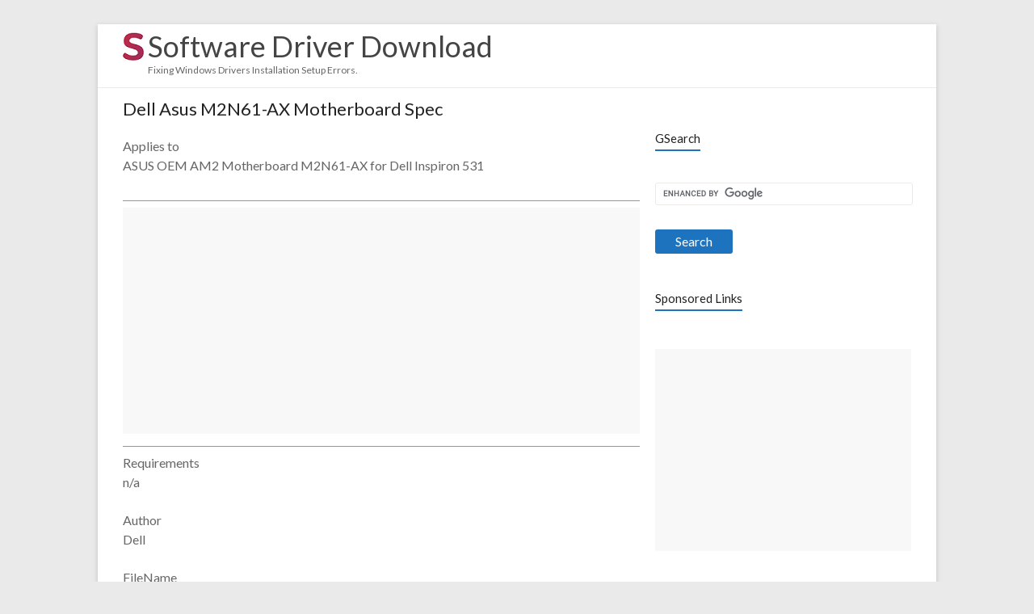

--- FILE ---
content_type: text/html; charset=UTF-8
request_url: https://www.softwaredriverdownload.com/dell_asus_m2n61-ax_motherboard_spec.html
body_size: 10699
content:

<!DOCTYPE html>
<!--[if IE 7]>
<html class="ie ie7" lang="en-US">
<![endif]-->
<!--[if IE 8]>
<html class="ie ie8" lang="en-US">
<![endif]-->
<!--[if !(IE 7) & !(IE 8)]><!-->
<html lang="en-US">
<!--<![endif]-->
<head>
<meta charset="UTF-8" />
<meta name="viewport" content="width=device-width, initial-scale=1">
<link rel="profile" href="https://gmpg.org/xfn/11" />
<link rel="pingback" href="https://www.softwaredriverdownload.com/xmlrpc.php" />
<title>Dell Asus M2N61-AX Motherboard Spec &#8211; Software Driver Download</title>
<meta name='robots' content='max-image-preview:large' />
	<style>img:is([sizes="auto" i], [sizes^="auto," i]) { contain-intrinsic-size: 3000px 1500px }</style>
	<link rel='dns-prefetch' href='//fonts.googleapis.com' />
<link rel="alternate" type="application/rss+xml" title="Software Driver Download &raquo; Feed" href="https://www.softwaredriverdownload.com/feed" />
<link rel="alternate" type="application/rss+xml" title="Software Driver Download &raquo; Comments Feed" href="https://www.softwaredriverdownload.com/comments/feed" />
<link rel="alternate" type="application/rss+xml" title="Software Driver Download &raquo; Dell Asus M2N61-AX Motherboard Spec Comments Feed" href="https://www.softwaredriverdownload.com/dell_asus_m2n61-ax_motherboard_spec.html/feed" />
<script type="text/javascript">
/* <![CDATA[ */
window._wpemojiSettings = {"baseUrl":"https:\/\/s.w.org\/images\/core\/emoji\/15.0.3\/72x72\/","ext":".png","svgUrl":"https:\/\/s.w.org\/images\/core\/emoji\/15.0.3\/svg\/","svgExt":".svg","source":{"concatemoji":"https:\/\/www.softwaredriverdownload.com\/wp-includes\/js\/wp-emoji-release.min.js?ver=6.7.4"}};
/*! This file is auto-generated */
!function(i,n){var o,s,e;function c(e){try{var t={supportTests:e,timestamp:(new Date).valueOf()};sessionStorage.setItem(o,JSON.stringify(t))}catch(e){}}function p(e,t,n){e.clearRect(0,0,e.canvas.width,e.canvas.height),e.fillText(t,0,0);var t=new Uint32Array(e.getImageData(0,0,e.canvas.width,e.canvas.height).data),r=(e.clearRect(0,0,e.canvas.width,e.canvas.height),e.fillText(n,0,0),new Uint32Array(e.getImageData(0,0,e.canvas.width,e.canvas.height).data));return t.every(function(e,t){return e===r[t]})}function u(e,t,n){switch(t){case"flag":return n(e,"\ud83c\udff3\ufe0f\u200d\u26a7\ufe0f","\ud83c\udff3\ufe0f\u200b\u26a7\ufe0f")?!1:!n(e,"\ud83c\uddfa\ud83c\uddf3","\ud83c\uddfa\u200b\ud83c\uddf3")&&!n(e,"\ud83c\udff4\udb40\udc67\udb40\udc62\udb40\udc65\udb40\udc6e\udb40\udc67\udb40\udc7f","\ud83c\udff4\u200b\udb40\udc67\u200b\udb40\udc62\u200b\udb40\udc65\u200b\udb40\udc6e\u200b\udb40\udc67\u200b\udb40\udc7f");case"emoji":return!n(e,"\ud83d\udc26\u200d\u2b1b","\ud83d\udc26\u200b\u2b1b")}return!1}function f(e,t,n){var r="undefined"!=typeof WorkerGlobalScope&&self instanceof WorkerGlobalScope?new OffscreenCanvas(300,150):i.createElement("canvas"),a=r.getContext("2d",{willReadFrequently:!0}),o=(a.textBaseline="top",a.font="600 32px Arial",{});return e.forEach(function(e){o[e]=t(a,e,n)}),o}function t(e){var t=i.createElement("script");t.src=e,t.defer=!0,i.head.appendChild(t)}"undefined"!=typeof Promise&&(o="wpEmojiSettingsSupports",s=["flag","emoji"],n.supports={everything:!0,everythingExceptFlag:!0},e=new Promise(function(e){i.addEventListener("DOMContentLoaded",e,{once:!0})}),new Promise(function(t){var n=function(){try{var e=JSON.parse(sessionStorage.getItem(o));if("object"==typeof e&&"number"==typeof e.timestamp&&(new Date).valueOf()<e.timestamp+604800&&"object"==typeof e.supportTests)return e.supportTests}catch(e){}return null}();if(!n){if("undefined"!=typeof Worker&&"undefined"!=typeof OffscreenCanvas&&"undefined"!=typeof URL&&URL.createObjectURL&&"undefined"!=typeof Blob)try{var e="postMessage("+f.toString()+"("+[JSON.stringify(s),u.toString(),p.toString()].join(",")+"));",r=new Blob([e],{type:"text/javascript"}),a=new Worker(URL.createObjectURL(r),{name:"wpTestEmojiSupports"});return void(a.onmessage=function(e){c(n=e.data),a.terminate(),t(n)})}catch(e){}c(n=f(s,u,p))}t(n)}).then(function(e){for(var t in e)n.supports[t]=e[t],n.supports.everything=n.supports.everything&&n.supports[t],"flag"!==t&&(n.supports.everythingExceptFlag=n.supports.everythingExceptFlag&&n.supports[t]);n.supports.everythingExceptFlag=n.supports.everythingExceptFlag&&!n.supports.flag,n.DOMReady=!1,n.readyCallback=function(){n.DOMReady=!0}}).then(function(){return e}).then(function(){var e;n.supports.everything||(n.readyCallback(),(e=n.source||{}).concatemoji?t(e.concatemoji):e.wpemoji&&e.twemoji&&(t(e.twemoji),t(e.wpemoji)))}))}((window,document),window._wpemojiSettings);
/* ]]> */
</script>
<style id='wp-emoji-styles-inline-css' type='text/css'>

	img.wp-smiley, img.emoji {
		display: inline !important;
		border: none !important;
		box-shadow: none !important;
		height: 1em !important;
		width: 1em !important;
		margin: 0 0.07em !important;
		vertical-align: -0.1em !important;
		background: none !important;
		padding: 0 !important;
	}
</style>
<link rel='stylesheet' id='wp-block-library-css' href='https://www.softwaredriverdownload.com/wp-includes/css/dist/block-library/style.min.css?ver=6.7.4' type='text/css' media='all' />
<style id='classic-theme-styles-inline-css' type='text/css'>
/*! This file is auto-generated */
.wp-block-button__link{color:#fff;background-color:#32373c;border-radius:9999px;box-shadow:none;text-decoration:none;padding:calc(.667em + 2px) calc(1.333em + 2px);font-size:1.125em}.wp-block-file__button{background:#32373c;color:#fff;text-decoration:none}
</style>
<style id='global-styles-inline-css' type='text/css'>
:root{--wp--preset--aspect-ratio--square: 1;--wp--preset--aspect-ratio--4-3: 4/3;--wp--preset--aspect-ratio--3-4: 3/4;--wp--preset--aspect-ratio--3-2: 3/2;--wp--preset--aspect-ratio--2-3: 2/3;--wp--preset--aspect-ratio--16-9: 16/9;--wp--preset--aspect-ratio--9-16: 9/16;--wp--preset--color--black: #000000;--wp--preset--color--cyan-bluish-gray: #abb8c3;--wp--preset--color--white: #ffffff;--wp--preset--color--pale-pink: #f78da7;--wp--preset--color--vivid-red: #cf2e2e;--wp--preset--color--luminous-vivid-orange: #ff6900;--wp--preset--color--luminous-vivid-amber: #fcb900;--wp--preset--color--light-green-cyan: #7bdcb5;--wp--preset--color--vivid-green-cyan: #00d084;--wp--preset--color--pale-cyan-blue: #8ed1fc;--wp--preset--color--vivid-cyan-blue: #0693e3;--wp--preset--color--vivid-purple: #9b51e0;--wp--preset--gradient--vivid-cyan-blue-to-vivid-purple: linear-gradient(135deg,rgba(6,147,227,1) 0%,rgb(155,81,224) 100%);--wp--preset--gradient--light-green-cyan-to-vivid-green-cyan: linear-gradient(135deg,rgb(122,220,180) 0%,rgb(0,208,130) 100%);--wp--preset--gradient--luminous-vivid-amber-to-luminous-vivid-orange: linear-gradient(135deg,rgba(252,185,0,1) 0%,rgba(255,105,0,1) 100%);--wp--preset--gradient--luminous-vivid-orange-to-vivid-red: linear-gradient(135deg,rgba(255,105,0,1) 0%,rgb(207,46,46) 100%);--wp--preset--gradient--very-light-gray-to-cyan-bluish-gray: linear-gradient(135deg,rgb(238,238,238) 0%,rgb(169,184,195) 100%);--wp--preset--gradient--cool-to-warm-spectrum: linear-gradient(135deg,rgb(74,234,220) 0%,rgb(151,120,209) 20%,rgb(207,42,186) 40%,rgb(238,44,130) 60%,rgb(251,105,98) 80%,rgb(254,248,76) 100%);--wp--preset--gradient--blush-light-purple: linear-gradient(135deg,rgb(255,206,236) 0%,rgb(152,150,240) 100%);--wp--preset--gradient--blush-bordeaux: linear-gradient(135deg,rgb(254,205,165) 0%,rgb(254,45,45) 50%,rgb(107,0,62) 100%);--wp--preset--gradient--luminous-dusk: linear-gradient(135deg,rgb(255,203,112) 0%,rgb(199,81,192) 50%,rgb(65,88,208) 100%);--wp--preset--gradient--pale-ocean: linear-gradient(135deg,rgb(255,245,203) 0%,rgb(182,227,212) 50%,rgb(51,167,181) 100%);--wp--preset--gradient--electric-grass: linear-gradient(135deg,rgb(202,248,128) 0%,rgb(113,206,126) 100%);--wp--preset--gradient--midnight: linear-gradient(135deg,rgb(2,3,129) 0%,rgb(40,116,252) 100%);--wp--preset--font-size--small: 13px;--wp--preset--font-size--medium: 20px;--wp--preset--font-size--large: 36px;--wp--preset--font-size--x-large: 42px;--wp--preset--spacing--20: 0.44rem;--wp--preset--spacing--30: 0.67rem;--wp--preset--spacing--40: 1rem;--wp--preset--spacing--50: 1.5rem;--wp--preset--spacing--60: 2.25rem;--wp--preset--spacing--70: 3.38rem;--wp--preset--spacing--80: 5.06rem;--wp--preset--shadow--natural: 6px 6px 9px rgba(0, 0, 0, 0.2);--wp--preset--shadow--deep: 12px 12px 50px rgba(0, 0, 0, 0.4);--wp--preset--shadow--sharp: 6px 6px 0px rgba(0, 0, 0, 0.2);--wp--preset--shadow--outlined: 6px 6px 0px -3px rgba(255, 255, 255, 1), 6px 6px rgba(0, 0, 0, 1);--wp--preset--shadow--crisp: 6px 6px 0px rgba(0, 0, 0, 1);}:where(.is-layout-flex){gap: 0.5em;}:where(.is-layout-grid){gap: 0.5em;}body .is-layout-flex{display: flex;}.is-layout-flex{flex-wrap: wrap;align-items: center;}.is-layout-flex > :is(*, div){margin: 0;}body .is-layout-grid{display: grid;}.is-layout-grid > :is(*, div){margin: 0;}:where(.wp-block-columns.is-layout-flex){gap: 2em;}:where(.wp-block-columns.is-layout-grid){gap: 2em;}:where(.wp-block-post-template.is-layout-flex){gap: 1.25em;}:where(.wp-block-post-template.is-layout-grid){gap: 1.25em;}.has-black-color{color: var(--wp--preset--color--black) !important;}.has-cyan-bluish-gray-color{color: var(--wp--preset--color--cyan-bluish-gray) !important;}.has-white-color{color: var(--wp--preset--color--white) !important;}.has-pale-pink-color{color: var(--wp--preset--color--pale-pink) !important;}.has-vivid-red-color{color: var(--wp--preset--color--vivid-red) !important;}.has-luminous-vivid-orange-color{color: var(--wp--preset--color--luminous-vivid-orange) !important;}.has-luminous-vivid-amber-color{color: var(--wp--preset--color--luminous-vivid-amber) !important;}.has-light-green-cyan-color{color: var(--wp--preset--color--light-green-cyan) !important;}.has-vivid-green-cyan-color{color: var(--wp--preset--color--vivid-green-cyan) !important;}.has-pale-cyan-blue-color{color: var(--wp--preset--color--pale-cyan-blue) !important;}.has-vivid-cyan-blue-color{color: var(--wp--preset--color--vivid-cyan-blue) !important;}.has-vivid-purple-color{color: var(--wp--preset--color--vivid-purple) !important;}.has-black-background-color{background-color: var(--wp--preset--color--black) !important;}.has-cyan-bluish-gray-background-color{background-color: var(--wp--preset--color--cyan-bluish-gray) !important;}.has-white-background-color{background-color: var(--wp--preset--color--white) !important;}.has-pale-pink-background-color{background-color: var(--wp--preset--color--pale-pink) !important;}.has-vivid-red-background-color{background-color: var(--wp--preset--color--vivid-red) !important;}.has-luminous-vivid-orange-background-color{background-color: var(--wp--preset--color--luminous-vivid-orange) !important;}.has-luminous-vivid-amber-background-color{background-color: var(--wp--preset--color--luminous-vivid-amber) !important;}.has-light-green-cyan-background-color{background-color: var(--wp--preset--color--light-green-cyan) !important;}.has-vivid-green-cyan-background-color{background-color: var(--wp--preset--color--vivid-green-cyan) !important;}.has-pale-cyan-blue-background-color{background-color: var(--wp--preset--color--pale-cyan-blue) !important;}.has-vivid-cyan-blue-background-color{background-color: var(--wp--preset--color--vivid-cyan-blue) !important;}.has-vivid-purple-background-color{background-color: var(--wp--preset--color--vivid-purple) !important;}.has-black-border-color{border-color: var(--wp--preset--color--black) !important;}.has-cyan-bluish-gray-border-color{border-color: var(--wp--preset--color--cyan-bluish-gray) !important;}.has-white-border-color{border-color: var(--wp--preset--color--white) !important;}.has-pale-pink-border-color{border-color: var(--wp--preset--color--pale-pink) !important;}.has-vivid-red-border-color{border-color: var(--wp--preset--color--vivid-red) !important;}.has-luminous-vivid-orange-border-color{border-color: var(--wp--preset--color--luminous-vivid-orange) !important;}.has-luminous-vivid-amber-border-color{border-color: var(--wp--preset--color--luminous-vivid-amber) !important;}.has-light-green-cyan-border-color{border-color: var(--wp--preset--color--light-green-cyan) !important;}.has-vivid-green-cyan-border-color{border-color: var(--wp--preset--color--vivid-green-cyan) !important;}.has-pale-cyan-blue-border-color{border-color: var(--wp--preset--color--pale-cyan-blue) !important;}.has-vivid-cyan-blue-border-color{border-color: var(--wp--preset--color--vivid-cyan-blue) !important;}.has-vivid-purple-border-color{border-color: var(--wp--preset--color--vivid-purple) !important;}.has-vivid-cyan-blue-to-vivid-purple-gradient-background{background: var(--wp--preset--gradient--vivid-cyan-blue-to-vivid-purple) !important;}.has-light-green-cyan-to-vivid-green-cyan-gradient-background{background: var(--wp--preset--gradient--light-green-cyan-to-vivid-green-cyan) !important;}.has-luminous-vivid-amber-to-luminous-vivid-orange-gradient-background{background: var(--wp--preset--gradient--luminous-vivid-amber-to-luminous-vivid-orange) !important;}.has-luminous-vivid-orange-to-vivid-red-gradient-background{background: var(--wp--preset--gradient--luminous-vivid-orange-to-vivid-red) !important;}.has-very-light-gray-to-cyan-bluish-gray-gradient-background{background: var(--wp--preset--gradient--very-light-gray-to-cyan-bluish-gray) !important;}.has-cool-to-warm-spectrum-gradient-background{background: var(--wp--preset--gradient--cool-to-warm-spectrum) !important;}.has-blush-light-purple-gradient-background{background: var(--wp--preset--gradient--blush-light-purple) !important;}.has-blush-bordeaux-gradient-background{background: var(--wp--preset--gradient--blush-bordeaux) !important;}.has-luminous-dusk-gradient-background{background: var(--wp--preset--gradient--luminous-dusk) !important;}.has-pale-ocean-gradient-background{background: var(--wp--preset--gradient--pale-ocean) !important;}.has-electric-grass-gradient-background{background: var(--wp--preset--gradient--electric-grass) !important;}.has-midnight-gradient-background{background: var(--wp--preset--gradient--midnight) !important;}.has-small-font-size{font-size: var(--wp--preset--font-size--small) !important;}.has-medium-font-size{font-size: var(--wp--preset--font-size--medium) !important;}.has-large-font-size{font-size: var(--wp--preset--font-size--large) !important;}.has-x-large-font-size{font-size: var(--wp--preset--font-size--x-large) !important;}
:where(.wp-block-post-template.is-layout-flex){gap: 1.25em;}:where(.wp-block-post-template.is-layout-grid){gap: 1.25em;}
:where(.wp-block-columns.is-layout-flex){gap: 2em;}:where(.wp-block-columns.is-layout-grid){gap: 2em;}
:root :where(.wp-block-pullquote){font-size: 1.5em;line-height: 1.6;}
</style>
<link rel='stylesheet' id='spacious_style-css' href='https://www.softwaredriverdownload.com/wp-content/themes/spacious/style.css?ver=6.7.4' type='text/css' media='all' />
<link rel='stylesheet' id='spacious-genericons-css' href='https://www.softwaredriverdownload.com/wp-content/themes/spacious/genericons/genericons.css?ver=3.3.1' type='text/css' media='all' />
<link rel='stylesheet' id='google_fonts-css' href='//fonts.googleapis.com/css?family=Lato&#038;ver=6.7.4' type='text/css' media='all' />
<style id='akismet-widget-style-inline-css' type='text/css'>

			.a-stats {
				--akismet-color-mid-green: #357b49;
				--akismet-color-white: #fff;
				--akismet-color-light-grey: #f6f7f7;

				max-width: 350px;
				width: auto;
			}

			.a-stats * {
				all: unset;
				box-sizing: border-box;
			}

			.a-stats strong {
				font-weight: 600;
			}

			.a-stats a.a-stats__link,
			.a-stats a.a-stats__link:visited,
			.a-stats a.a-stats__link:active {
				background: var(--akismet-color-mid-green);
				border: none;
				box-shadow: none;
				border-radius: 8px;
				color: var(--akismet-color-white);
				cursor: pointer;
				display: block;
				font-family: -apple-system, BlinkMacSystemFont, 'Segoe UI', 'Roboto', 'Oxygen-Sans', 'Ubuntu', 'Cantarell', 'Helvetica Neue', sans-serif;
				font-weight: 500;
				padding: 12px;
				text-align: center;
				text-decoration: none;
				transition: all 0.2s ease;
			}

			/* Extra specificity to deal with TwentyTwentyOne focus style */
			.widget .a-stats a.a-stats__link:focus {
				background: var(--akismet-color-mid-green);
				color: var(--akismet-color-white);
				text-decoration: none;
			}

			.a-stats a.a-stats__link:hover {
				filter: brightness(110%);
				box-shadow: 0 4px 12px rgba(0, 0, 0, 0.06), 0 0 2px rgba(0, 0, 0, 0.16);
			}

			.a-stats .count {
				color: var(--akismet-color-white);
				display: block;
				font-size: 1.5em;
				line-height: 1.4;
				padding: 0 13px;
				white-space: nowrap;
			}
		
</style>
<script type="text/javascript" src="https://www.softwaredriverdownload.com/wp-includes/js/jquery/jquery.min.js?ver=3.7.1" id="jquery-core-js"></script>
<script type="text/javascript" src="https://www.softwaredriverdownload.com/wp-includes/js/jquery/jquery-migrate.min.js?ver=3.4.1" id="jquery-migrate-js"></script>
<script type="text/javascript" src="https://www.softwaredriverdownload.com/wp-content/themes/spacious/js/spacious-custom.js?ver=6.7.4" id="spacious-custom-js"></script>
<link rel="https://api.w.org/" href="https://www.softwaredriverdownload.com/wp-json/" /><link rel="alternate" title="JSON" type="application/json" href="https://www.softwaredriverdownload.com/wp-json/wp/v2/posts/1961" /><link rel="EditURI" type="application/rsd+xml" title="RSD" href="https://www.softwaredriverdownload.com/xmlrpc.php?rsd" />
<meta name="generator" content="WordPress 6.7.4" />
<link rel="canonical" href="https://www.softwaredriverdownload.com/dell_asus_m2n61-ax_motherboard_spec.html" />
<link rel='shortlink' href='https://www.softwaredriverdownload.com/?p=1961' />
<link rel="alternate" title="oEmbed (JSON)" type="application/json+oembed" href="https://www.softwaredriverdownload.com/wp-json/oembed/1.0/embed?url=https%3A%2F%2Fwww.softwaredriverdownload.com%2Fdell_asus_m2n61-ax_motherboard_spec.html" />
<link rel="alternate" title="oEmbed (XML)" type="text/xml+oembed" href="https://www.softwaredriverdownload.com/wp-json/oembed/1.0/embed?url=https%3A%2F%2Fwww.softwaredriverdownload.com%2Fdell_asus_m2n61-ax_motherboard_spec.html&#038;format=xml" />
		<style type="text/css"> blockquote { border-left: 3px solid #1e73be; }
			.spacious-button, input[type="reset"], input[type="button"], input[type="submit"], button { background-color: #1e73be; }
			.previous a:hover, .next a:hover { 	color: #1e73be; }
			a { color: #1e73be; }
			#site-title a:hover { color: #1e73be; }
			.main-navigation ul li.current_page_item a, .main-navigation ul li:hover > a { color: #1e73be; }
			.main-navigation ul li ul { border-top: 1px solid #1e73be; }
			.main-navigation ul li ul li a:hover, .main-navigation ul li ul li:hover > a, .main-navigation ul li.current-menu-item ul li a:hover { color: #1e73be; }
			.site-header .menu-toggle:hover { background: #1e73be; }
			.main-small-navigation li:hover { background: #1e73be; }
			.main-small-navigation ul > .current_page_item, .main-small-navigation ul > .current-menu-item { background: #1e73be; }
			.main-navigation a:hover, .main-navigation ul li.current-menu-item a, .main-navigation ul li.current_page_ancestor a, .main-navigation ul li.current-menu-ancestor a, .main-navigation ul li.current_page_item a, .main-navigation ul li:hover > a  { color: #1e73be; }
			.small-menu a:hover, .small-menu ul li.current-menu-item a, .small-menu ul li.current_page_ancestor a, .small-menu ul li.current-menu-ancestor a, .small-menu ul li.current_page_item a, .small-menu ul li:hover > a { color: #1e73be; }
			#featured-slider .slider-read-more-button { background-color: #1e73be; }
			#controllers a:hover, #controllers a.active { background-color: #1e73be; color: #1e73be; }
			.breadcrumb a:hover { color: #1e73be; }
			.tg-one-half .widget-title a:hover, .tg-one-third .widget-title a:hover, .tg-one-fourth .widget-title a:hover { color: #1e73be; }
			.pagination span { background-color: #1e73be; }
			.pagination a span:hover { color: #1e73be; border-color: .#1e73be; }
			.widget_testimonial .testimonial-post { border-color: #1e73be #EAEAEA #EAEAEA #EAEAEA; }
			.call-to-action-content-wrapper { border-color: #EAEAEA #EAEAEA #EAEAEA #1e73be; }
			.call-to-action-button { background-color: #1e73be; }
			#content .comments-area a.comment-permalink:hover { color: #1e73be; }
			.comments-area .comment-author-link a:hover { color: #1e73be; }
			.comments-area .comment-author-link span { background-color: #1e73be; }
			.comment .comment-reply-link:hover { color: #1e73be; }
			.nav-previous a:hover, .nav-next a:hover { color: #1e73be; }
			#wp-calendar #today { color: #1e73be; }
			.widget-title span { border-bottom: 2px solid #1e73be; }
			.footer-widgets-area a:hover { color: #1e73be !important; }
			.footer-socket-wrapper .copyright a:hover { color: #1e73be; }
			a#back-top:before { background-color: #1e73be; }
			.read-more, .more-link { color: #1e73be; }
			.post .entry-title a:hover, .page .entry-title a:hover { color: #1e73be; }
			.post .entry-meta .read-more-link { background-color: #1e73be; }
			.post .entry-meta a:hover, .type-page .entry-meta a:hover { color: #1e73be; }
			.single #content .tags a:hover { color: #1e73be; }
			.widget_testimonial .testimonial-icon:before { color: #1e73be; }
			a#scroll-up { background-color: #1e73be; }
			.search-form span { background-color: #1e73be; }</style>
		</head>

<body class="post-template-default single single-post postid-1961 single-format-standard  blog-medium narrow-978">
<div id="page" class="hfeed site">
		<header id="masthead" class="site-header clearfix">

		
		<div id="header-text-nav-container">
			<div class="inner-wrap">

				<div id="header-text-nav-wrap" class="clearfix">
					<div id="header-left-section">
													<div id="header-logo-image">
								<a href="https://www.softwaredriverdownload.com/" title="Software Driver Download" rel="home"><img src="https://www.softwaredriverdownload.com/wp-content/uploads/2016/04/s.png" alt="Software Driver Download"></a>
							</div><!-- #header-logo-image -->
												<div id="header-text" class="">
                                       <h3 id="site-title">
                        <a href="https://www.softwaredriverdownload.com/" title="Software Driver Download" rel="home">Software Driver Download</a>
                     </h3>
                                                         <p id="site-description">Fixing Windows Drivers Installation Setup Errors.</p>
                  <!-- #site-description -->
						</div><!-- #header-text -->
					</div><!-- #header-left-section -->
					<div id="header-right-section">
												<nav id="site-navigation" class="main-navigation" role="navigation">
							<h3 class="menu-toggle">Menu</h3>
													</nav>
			    	</div><!-- #header-right-section -->

			   </div><!-- #header-text-nav-wrap -->
			</div><!-- .inner-wrap -->
		</div><!-- #header-text-nav-container -->

		
						<div class="header-post-title-container clearfix">
					<div class="inner-wrap">
						<div class="post-title-wrapper">
							                                                   <h1 class="header-post-title-class">Dell Asus M2N61-AX Motherboard Spec</h1>
                        						   						</div>
											</div>
				</div>
				</header>
			<div id="main" class="clearfix">
		<div class="inner-wrap">
			
	<div id="primary">
		<div id="content" class="clearfix">
			<!-- ### Begin Main Content -single### -->
<!-- google_ad_section_start -->
				
                <div class="header-post-title-container clearfix"><p>Applies to <br>ASUS OEM AM2 Motherboard M2N61-AX for Dell Inspiron 531</div>
                
                <hr><p>

			<script async src="https://pagead2.googlesyndication.com/pagead/js/adsbygoogle.js"></script>
				<!-- sdd-content -->
				<ins class="adsbygoogle"
					 style="display:block"
					 data-ad-client="ca-pub-2228066782573507"
					 data-ad-slot="2837082582"
					 data-ad-format="auto"
					 data-full-width-responsive="true"></ins>
				<script>
     		(adsbygoogle = window.adsbygoogle || []).push({});
			</script>

				<hr>
											
                <p>Requirements <br>n/a                <div class="header-post-title-container clearfix"><p>Author <br>Dell</div>
                <p>FileName <br>n/a                <div class="header-post-title-container clearfix"><p>FileSize <br>n/a</div>
                <p>Driver Date & Version <br>n/a (n/a)
                <div class="header-post-title-container clearfix"><p>Description<p>Specification for Dell Asus M2N61-AX Motherboard was compiled from various sources e.g. Dell forum, ASUS forum and several other discussion board. Thus it might not be a complete list. No information on M2N61-AX motherboard could be found on Asus website, as it is an OEM version built for Dell Inspiron 531 computers.
<p>
<h3>Specification for Dell Asus M2N61-AX Motherboard</h3>
<TABLE BORDER=1 WIDTH=75%>
<TR>
  <TH>Item</TH>
  <TH>Specification</TH>
</TR>
<TR>
  <TD>Model</TD>
  <TD>ASUS OEM M2N61-AX (Dell C61 Inspiron 531)</TD>
</TR>
<TR>
  <TD>Chipset</TD>
  <TD>nForce 430</TD>
</TR>
<TR>
  <TD>Type</TD>
  <TD>AM2</TD>
</TR>
<TR>
  <TD>GPU</TD>
  <TD>NVIDIA Geforce 6100 Onboard VGA</TD>
</TR>
<TR>
  <TD>Expansion</TD>
  <TD>PCI Express 16X x 1<p>PCI Express 1X x 1<p>PCI x 2<p>DDR2 RAM Slot x 4<p>VGA Out x 1<p>S/PDif in<p>S/PDif out<p>RJ45</TD>
</TR>
<TR>
  <TD>Sound</TD>
  <TD>ALC888 8 Channels</TD>
</TR>
<TR>
  <TD>USB</TD>
  <TD>4 USB 2.0 (back)<p>4 USB 2.0 (front)</TD>
</TR>
<TR>
  <TD>LAN Network</TD>
  <TD>Realtek RTL 8201N 100M / NVidia nForce Gigabyte Ethernet</TD>
</TR>
</TABLE>
<p>
<center>
<h3>M2N61-AX Motherboard Layout</h3>
<img src=http://img394.imageshack.us/img394/6043/m2n61axfullip7.jpg>
<p>
<h3>M2N61-AX Uses Asus F8000 Super I/O Chip</h3>
<img src=http://img175.imageshack.us/img175/7100/m2n61axasusvi9.jpg>
<p>
<h3>Back Panel and Connectors on M2N61-AX </h3>
<img src=http://img175.imageshack.us/img175/6746/m2n61axbackconnectorsgt7.jpg>
<p>
<h3>Asus M2N61-AX Model Number</h3>
<img src=http://img56.imageshack.us/img56/3310/m2n61axmodelnumberzb2.jpg>
<p>
<h3>M2N61-AX Uses Realtek RTL 8201N LAN Chip</h3>
<img src=http://img56.imageshack.us/img56/4798/m2n61axrtl8201n100mlanxi0.jpg>
<p>
<h3>M2N61-AX Uses Realtek ALC888Sound Chip</h3>
<img src=http://img156.imageshack.us/img156/6448/m2n61axsoundrealtekalc8xe4.jpg>
</center>
<p>
Images from <a rel=nofollow target=_blank href=http://www.it-pifa.com/Mainboard-AM2/DELL-Inspiron531-M2N61-AX.htm>it-pifa</a></div>
				
					
								
				
		<ul class="default-wp-page clearfix">
			<li class="previous"><a href="https://www.softwaredriverdownload.com/download_hdv-188_user_manual.html" rel="prev"><span class="meta-nav">&larr;</span> Download HDV-188 User Manual</a></li>
			<li class="next"><a href="https://www.softwaredriverdownload.com/nokia_n95_user_manual.html" rel="next">Nokia N95 User Manual <span class="meta-nav">&rarr;</span></a></li>
		</ul>
						
				
<div id="comments" class="comments-area">

	
			<h3 class="comments-title">
			9 thoughts on &ldquo;<span>Dell Asus M2N61-AX Motherboard Spec</span>&rdquo;		</h3>

		
		<ul class="comment-list">
				<li class="comment even thread-even depth-1" id="li-comment-5680">
		<article id="comment-5680" class="comment">
			<header class="comment-meta comment-author vcard">
				<b><a href="http://----------------------------------------" class="url" rel="ugc external nofollow">simon</a></b> <FONT SIZE="-1"> January 8, 2009 2:30 am</font> <a title="Direct link to this comment" href="https://www.softwaredriverdownload.com/dell_asus_m2n61-ax_motherboard_spec.html#comment-5680">#</a>			</header><!-- .comment-meta -->

			
			<section class="comment-content comment">
				<p>Ich brauche unbedinkt den Treiber Für das Motherboard ASUS M2N61-AX</p>
				<a rel="nofollow" class="comment-reply-link" href="https://www.softwaredriverdownload.com/dell_asus_m2n61-ax_motherboard_spec.html?replytocom=5680#respond" data-commentid="5680" data-postid="1961" data-belowelement="comment-5680" data-respondelement="respond" data-replyto="Reply to simon" aria-label="Reply to simon">Reply</a>			</section><!-- .comment-content -->

		</article><!-- #comment-## -->
	</li><!-- #comment-## -->
	<li class="comment odd alt thread-odd thread-alt depth-1" id="li-comment-5681">
		<article id="comment-5681" class="comment">
			<header class="comment-meta comment-author vcard">
				<b>snegoviksukablyat</b> <FONT SIZE="-1"> August 2, 2009 8:28 pm</font> <a title="Direct link to this comment" href="https://www.softwaredriverdownload.com/dell_asus_m2n61-ax_motherboard_spec.html#comment-5681">#</a>			</header><!-- .comment-meta -->

			
			<section class="comment-content comment">
				<p>hello<br />
im new on this forum&#8230;.</p>
				<a rel="nofollow" class="comment-reply-link" href="https://www.softwaredriverdownload.com/dell_asus_m2n61-ax_motherboard_spec.html?replytocom=5681#respond" data-commentid="5681" data-postid="1961" data-belowelement="comment-5681" data-respondelement="respond" data-replyto="Reply to snegoviksukablyat" aria-label="Reply to snegoviksukablyat">Reply</a>			</section><!-- .comment-content -->

		</article><!-- #comment-## -->
	</li><!-- #comment-## -->
	<li class="comment even thread-even depth-1" id="li-comment-5682">
		<article id="comment-5682" class="comment">
			<header class="comment-meta comment-author vcard">
				<b>Cena</b> <FONT SIZE="-1"> November 12, 2009 1:46 am</font> <a title="Direct link to this comment" href="https://www.softwaredriverdownload.com/dell_asus_m2n61-ax_motherboard_spec.html#comment-5682">#</a>			</header><!-- .comment-meta -->

			
			<section class="comment-content comment">
				<p>Do you know how much memory and how much VGA it can support per slot?<br />
And which color is the slot for the VGA card</p>
				<a rel="nofollow" class="comment-reply-link" href="https://www.softwaredriverdownload.com/dell_asus_m2n61-ax_motherboard_spec.html?replytocom=5682#respond" data-commentid="5682" data-postid="1961" data-belowelement="comment-5682" data-respondelement="respond" data-replyto="Reply to Cena" aria-label="Reply to Cena">Reply</a>			</section><!-- .comment-content -->

		</article><!-- #comment-## -->
	</li><!-- #comment-## -->
	<li class="comment odd alt thread-odd thread-alt depth-1" id="li-comment-5683">
		<article id="comment-5683" class="comment">
			<header class="comment-meta comment-author vcard">
				<b>AHMED</b> <FONT SIZE="-1"> January 19, 2010 8:18 pm</font> <a title="Direct link to this comment" href="https://www.softwaredriverdownload.com/dell_asus_m2n61-ax_motherboard_spec.html#comment-5683">#</a>			</header><!-- .comment-meta -->

			
			<section class="comment-content comment">
				<p>HI ALL<br />
PLZ IWANT DATA SHEET FOR  M.B ASUS (  Chipset &#8211; f8000/G725LAF/FJ 7907.1</p>
				<a rel="nofollow" class="comment-reply-link" href="https://www.softwaredriverdownload.com/dell_asus_m2n61-ax_motherboard_spec.html?replytocom=5683#respond" data-commentid="5683" data-postid="1961" data-belowelement="comment-5683" data-respondelement="respond" data-replyto="Reply to AHMED" aria-label="Reply to AHMED">Reply</a>			</section><!-- .comment-content -->

		</article><!-- #comment-## -->
	</li><!-- #comment-## -->
	<li class="comment even thread-even depth-1" id="li-comment-5684">
		<article id="comment-5684" class="comment">
			<header class="comment-meta comment-author vcard">
				<b>soofan</b> <FONT SIZE="-1"> June 17, 2010 11:29 pm</font> <a title="Direct link to this comment" href="https://www.softwaredriverdownload.com/dell_asus_m2n61-ax_motherboard_spec.html#comment-5684">#</a>			</header><!-- .comment-meta -->

			
			<section class="comment-content comment">
				<p>Hi dear<br />
I had formatted my pc well am looking for the mother board driver Asus OEM Am2 motherboard m2n61-ax for dell inspiron 531<br />
Can you plz help me or just tell me where can i download it</p>
				<a rel="nofollow" class="comment-reply-link" href="https://www.softwaredriverdownload.com/dell_asus_m2n61-ax_motherboard_spec.html?replytocom=5684#respond" data-commentid="5684" data-postid="1961" data-belowelement="comment-5684" data-respondelement="respond" data-replyto="Reply to soofan" aria-label="Reply to soofan">Reply</a>			</section><!-- .comment-content -->

		</article><!-- #comment-## -->
	</li><!-- #comment-## -->
	<li class="comment odd alt thread-odd thread-alt depth-1" id="li-comment-5685">
		<article id="comment-5685" class="comment">
			<header class="comment-meta comment-author vcard">
				<b>Calvin</b> <FONT SIZE="-1"> June 26, 2010 1:21 am</font> <a title="Direct link to this comment" href="https://www.softwaredriverdownload.com/dell_asus_m2n61-ax_motherboard_spec.html#comment-5685">#</a>			</header><!-- .comment-meta -->

			
			<section class="comment-content comment">
				<p>Cena, it can support 2GB PC2-6400 DDR2 RAM Per slot. All online sources say 1GB/slot. Believe me, 2GB works ;). Just make sure it is 1.8v. Practically all value RAM is 1.8 volts so you dont have to worry much, some computer shops let you test first.</p>
<p>In terms of the VGA, you can use whatever you can throw in with a power supply to support it. I run a Odin GT 550w modular power supply and with a bit of squeezing you can get a GTX 260 in there. I&#8217;m using a GTX 260 and believe me when I say it&#8217;s a pretty big card, though I dont know if a GTX 480 will fit&#8230;</p>
				<a rel="nofollow" class="comment-reply-link" href="https://www.softwaredriverdownload.com/dell_asus_m2n61-ax_motherboard_spec.html?replytocom=5685#respond" data-commentid="5685" data-postid="1961" data-belowelement="comment-5685" data-respondelement="respond" data-replyto="Reply to Calvin" aria-label="Reply to Calvin">Reply</a>			</section><!-- .comment-content -->

		</article><!-- #comment-## -->
	</li><!-- #comment-## -->
	<li class="comment even thread-even depth-1" id="li-comment-5686">
		<article id="comment-5686" class="comment">
			<header class="comment-meta comment-author vcard">
				<b>Ben</b> <FONT SIZE="-1"> July 10, 2010 1:45 am</font> <a title="Direct link to this comment" href="https://www.softwaredriverdownload.com/dell_asus_m2n61-ax_motherboard_spec.html#comment-5686">#</a>			</header><!-- .comment-meta -->

			
			<section class="comment-content comment">
				<blockquote><p><a href="#comment-6195" title="View the original comment" rel="nofollow">Calvin / 06262010, 1:21:</a></p>
<p>Cena, it can support 2GB PC2-6400 DDR2 RAM Per slot. All online sources say 1GB/slot. Believe me, 2GB works ;). Just make sure it is 1.8v. Practically all value RAM is 1.8 volts so you dont have to worry much, some computer shops let you test first.</p>
<p>In terms of the VGA, you can use whatever you can throw in with a power supply to support it. I run a Odin GT 550w modular power supply and with a bit of squeezing you can get a GTX 260 in there. I&#8217;m using a GTX 260 and believe me when I say it&#8217;s a pretty big card, though I dont know if a GTX 480 will fit&#8230;</p></blockquote>
<p>You are correct as DELL actually sells 2gb Sticks as an upgrade to this board.  The sell strictly crucial brand, but any DDR2 800 or 667 should do fine.</p>
				<a rel="nofollow" class="comment-reply-link" href="https://www.softwaredriverdownload.com/dell_asus_m2n61-ax_motherboard_spec.html?replytocom=5686#respond" data-commentid="5686" data-postid="1961" data-belowelement="comment-5686" data-respondelement="respond" data-replyto="Reply to Ben" aria-label="Reply to Ben">Reply</a>			</section><!-- .comment-content -->

		</article><!-- #comment-## -->
	</li><!-- #comment-## -->
	<li class="comment odd alt thread-odd thread-alt depth-1" id="li-comment-6211">
		<article id="comment-6211" class="comment">
			<header class="comment-meta comment-author vcard">
				<b>snke</b> <FONT SIZE="-1"> November 17, 2010 1:03 am</font> <a title="Direct link to this comment" href="https://www.softwaredriverdownload.com/dell_asus_m2n61-ax_motherboard_spec.html#comment-6211">#</a>			</header><!-- .comment-meta -->

			
			<section class="comment-content comment">
				<p>hi friends,i just got a pc with this motherboard.i formatted the hard disk and install windows xp but i dont have the xp driver.can someone tell me where to download its xp driver?</p>
<p>thanks</p>
				<a rel="nofollow" class="comment-reply-link" href="https://www.softwaredriverdownload.com/dell_asus_m2n61-ax_motherboard_spec.html?replytocom=6211#respond" data-commentid="6211" data-postid="1961" data-belowelement="comment-6211" data-respondelement="respond" data-replyto="Reply to snke" aria-label="Reply to snke">Reply</a>			</section><!-- .comment-content -->

		</article><!-- #comment-## -->
	</li><!-- #comment-## -->
	<li class="comment even thread-even depth-1" id="li-comment-29083">
		<article id="comment-29083" class="comment">
			<header class="comment-meta comment-author vcard">
				<b><a href="http://www.omegaseamasterwatchesale.com" class="url" rel="ugc external nofollow">Omega Watches For Sale</a></b> <FONT SIZE="-1"> July 29, 2013 4:12 pm</font> <a title="Direct link to this comment" href="https://www.softwaredriverdownload.com/dell_asus_m2n61-ax_motherboard_spec.html#comment-29083">#</a>			</header><!-- .comment-meta -->

			
			<section class="comment-content comment">
				<p>Thanks for sharing your input about file formats. They’re quite helpful.</p>
				<a rel="nofollow" class="comment-reply-link" href="https://www.softwaredriverdownload.com/dell_asus_m2n61-ax_motherboard_spec.html?replytocom=29083#respond" data-commentid="29083" data-postid="1961" data-belowelement="comment-29083" data-respondelement="respond" data-replyto="Reply to Omega Watches For Sale" aria-label="Reply to Omega Watches For Sale">Reply</a>			</section><!-- .comment-content -->

		</article><!-- #comment-## -->
	</li><!-- #comment-## -->
		</ul><!-- .comment-list -->

		
	
	
		<div id="respond" class="comment-respond">
		<h3 id="reply-title" class="comment-reply-title">Leave a Reply <small><a rel="nofollow" id="cancel-comment-reply-link" href="/dell_asus_m2n61-ax_motherboard_spec.html#respond" style="display:none;">Cancel reply</a></small></h3><form action="https://www.softwaredriverdownload.com/wp-comments-post.php" method="post" id="commentform" class="comment-form" novalidate><p class="comment-notes"><span id="email-notes">Your email address will not be published.</span> <span class="required-field-message">Required fields are marked <span class="required">*</span></span></p><p class="comment-form-comment"><label for="comment">Comment <span class="required">*</span></label> <textarea id="comment" name="comment" cols="45" rows="8" maxlength="65525" required></textarea></p><p class="comment-form-author"><label for="author">Name <span class="required">*</span></label> <input id="author" name="author" type="text" value="" size="30" maxlength="245" autocomplete="name" required /></p>
<p class="comment-form-email"><label for="email">Email <span class="required">*</span></label> <input id="email" name="email" type="email" value="" size="30" maxlength="100" aria-describedby="email-notes" autocomplete="email" required /></p>
<p class="comment-form-url"><label for="url">Website</label> <input id="url" name="url" type="url" value="" size="30" maxlength="200" autocomplete="url" /></p>
<p class="comment-form-cookies-consent"><input id="wp-comment-cookies-consent" name="wp-comment-cookies-consent" type="checkbox" value="yes" /> <label for="wp-comment-cookies-consent">Save my name, email, and website in this browser for the next time I comment.</label></p>
<p class="form-submit"><input name="submit" type="submit" id="submit" class="submit" value="Post Comment" /> <input type='hidden' name='comment_post_ID' value='1961' id='comment_post_ID' />
<input type='hidden' name='comment_parent' id='comment_parent' value='0' />
</p><p style="display: none;"><input type="hidden" id="akismet_comment_nonce" name="akismet_comment_nonce" value="11740d4eb0" /></p><p style="display: none !important;" class="akismet-fields-container" data-prefix="ak_"><label>&#916;<textarea name="ak_hp_textarea" cols="45" rows="8" maxlength="100"></textarea></label><input type="hidden" id="ak_js_1" name="ak_js" value="236"/><script>document.getElementById( "ak_js_1" ).setAttribute( "value", ( new Date() ).getTime() );</script></p></form>	</div><!-- #respond -->
	<p class="akismet_comment_form_privacy_notice">This site uses Akismet to reduce spam. <a href="https://akismet.com/privacy/" target="_blank" rel="nofollow noopener">Learn how your comment data is processed.</a></p>
</div><!-- #comments -->
			
		</div><!-- #content -->
	</div><!-- #primary -->
<!-- google_ad_section_end -->	
<!-- ### End Main Content ### -->	
	
<div id="secondary">
			
		<aside id="text-10" class="widget widget_text"><h3 class="widget-title"><span>GSearch</span></h3>			<div class="textwidget"><form action="https://www.google.com" id="cse-search-box" target="_blank">
<div>
    <input type="hidden" name="cx" value="partner-pub-2228066782573507:4738102241" /><br />
    <input type="hidden" name="ie" value="UTF-8" /><br />
    <input type="text" name="q" size="18" /><br />
    <input type="submit" name="sa" value="Search" />
  </div>
</form>
<p><script type="text/javascript" src="https://www.google.com/coop/cse/brand?form=cse-search-box&amp;lang=en"></script></p>
</div>
		</aside><aside id="text-5" class="widget widget_text"><h3 class="widget-title"><span>Sponsored Links</span></h3>			<div class="textwidget"><p><script async src="https://pagead2.googlesyndication.com/pagead/js/adsbygoogle.js"></script><br />
<!-- Sdd-Right --><br />
<ins class="adsbygoogle"
     style="display:block"
     data-ad-client="ca-pub-2228066782573507"
     data-ad-slot="4053949848"
     data-ad-format="auto"
     data-full-width-responsive="true"></ins><br />
<script>
     (adsbygoogle = window.adsbygoogle || []).push({});
</script></p>
</div>
		</aside>
		<aside id="recent-posts-2" class="widget widget_recent_entries">
		<h3 class="widget-title"><span>Recent Posts</span></h3>
		<ul>
											<li>
					<a href="https://www.softwaredriverdownload.com/download_samsung_s6010_driver.html">Download Samsung S6010 Driver</a>
									</li>
											<li>
					<a href="https://www.softwaredriverdownload.com/samsung_s6010_driver.html">Samsung S6010 Driver</a>
									</li>
											<li>
					<a href="https://www.softwaredriverdownload.com/download_linksys_wireless_g_wpc54g_ver_3_driver.html">Download Linksys Wireless G WPC54G Ver 3 Driver</a>
									</li>
					</ul>

		</aside>	</div>	
	

		</div><!-- .inner-wrap -->
	</div><!-- #main -->	
			<footer id="colophon" class="clearfix">	
			
	
			<div class="footer-socket-wrapper clearfix">
				<div class="inner-wrap">
					<div class="footer-socket-area">
						<div class="copyright">&copy; 2006 - 2026 Software Driver Download. All Rights Reserved.</div>						<nav class="small-menu clearfix">
									    			</nav>
					</div>
				</div>
			</div>			
		</footer>
		<a href="#masthead" id="scroll-up"></a>	
<a href="https://www.softwaredriverdownload.com/privacy_statement">Privacy</a>
	</div><!-- #page -->
	<script type="text/javascript" src="https://www.softwaredriverdownload.com/wp-includes/js/comment-reply.min.js?ver=6.7.4" id="comment-reply-js" async="async" data-wp-strategy="async"></script>
<script type="text/javascript" src="https://www.softwaredriverdownload.com/wp-content/themes/spacious/js/navigation.js?ver=6.7.4" id="spacious-navigation-js"></script>
<script defer type="text/javascript" src="https://www.softwaredriverdownload.com/wp-content/plugins/akismet/_inc/akismet-frontend.js?ver=1742814071" id="akismet-frontend-js"></script>
<script defer src="https://static.cloudflareinsights.com/beacon.min.js/vcd15cbe7772f49c399c6a5babf22c1241717689176015" integrity="sha512-ZpsOmlRQV6y907TI0dKBHq9Md29nnaEIPlkf84rnaERnq6zvWvPUqr2ft8M1aS28oN72PdrCzSjY4U6VaAw1EQ==" data-cf-beacon='{"version":"2024.11.0","token":"cdc97cc5e2af488a82140453ab9c6389","r":1,"server_timing":{"name":{"cfCacheStatus":true,"cfEdge":true,"cfExtPri":true,"cfL4":true,"cfOrigin":true,"cfSpeedBrain":true},"location_startswith":null}}' crossorigin="anonymous"></script>
</body>
</html>

--- FILE ---
content_type: text/html; charset=utf-8
request_url: https://www.google.com/recaptcha/api2/aframe
body_size: 119
content:
<!DOCTYPE HTML><html><head><meta http-equiv="content-type" content="text/html; charset=UTF-8"></head><body><script nonce="8Bq_5swXnucE7KfAWUN9mQ">/** Anti-fraud and anti-abuse applications only. See google.com/recaptcha */ try{var clients={'sodar':'https://pagead2.googlesyndication.com/pagead/sodar?'};window.addEventListener("message",function(a){try{if(a.source===window.parent){var b=JSON.parse(a.data);var c=clients[b['id']];if(c){var d=document.createElement('img');d.src=c+b['params']+'&rc='+(localStorage.getItem("rc::a")?sessionStorage.getItem("rc::b"):"");window.document.body.appendChild(d);sessionStorage.setItem("rc::e",parseInt(sessionStorage.getItem("rc::e")||0)+1);localStorage.setItem("rc::h",'1768938434628');}}}catch(b){}});window.parent.postMessage("_grecaptcha_ready", "*");}catch(b){}</script></body></html>